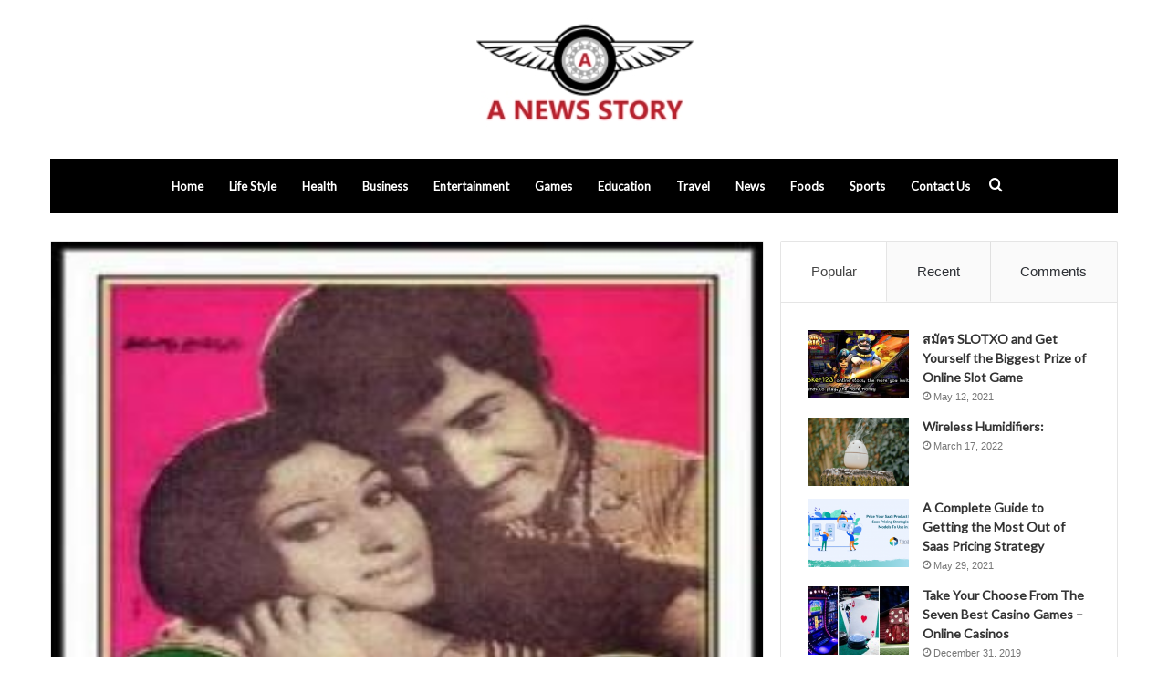

--- FILE ---
content_type: text/html; charset=UTF-8
request_url: https://anewsstory.com/hdorakani-donga-songs/
body_size: 11694
content:
<!DOCTYPE html><html dir="ltr" lang="en-US" prefix="og: https://ogp.me/ns#" class="" data-skin="light" prefix="og: http://ogp.me/ns#"><head><meta charset="UTF-8" /><link data-optimized="2" rel="stylesheet" href="https://anewsstory.com/wp-content/litespeed/css/b19afe0c06793e9ca94e4eca14ba8881.css?ver=50b92" /><link rel="profile" href="https://gmpg.org/xfn/11" /><title>Dorakani Donga 1988 Telugu Mp3 Naa Songs Download</title><meta name="description" content="Dorakani Donga songs, Dorakani Donga telugu mp3 song download, Dorakani Donga naa mp3 download, Dorakani Donga naa songs download, Dorakani Donga telugu movie mp3 download" /><meta name="robots" content="max-snippet:-1, max-image-preview:large, max-video-preview:-1" /><meta name="google-site-verification" content="fn1toZTk2b1cFyDrr4jXSSFSphZD7w2U2cZTw47lWO0" /><link rel="canonical" href="https://anewsstory.com/hdorakani-donga-songs/" /><meta name="generator" content="All in One SEO (AIOSEO) 4.9.3" /><meta property="og:locale" content="en_US" /><meta property="og:site_name" content="Naa Songs" /><meta property="og:type" content="article" /><meta property="og:title" content="Dorakani Donga 1988 Telugu Mp3 Naa Songs Download" /><meta property="og:description" content="Dorakani Donga songs, Dorakani Donga telugu mp3 song download, Dorakani Donga naa mp3 download, Dorakani Donga naa songs download, Dorakani Donga telugu movie mp3 download" /><meta property="og:url" content="https://anewsstory.com/hdorakani-donga-songs/" /><meta property="og:image" content="https://anewsstory.com/wp-content/uploads/2019/10/Dorakani-Donga.jpg" /><meta property="og:image:secure_url" content="https://anewsstory.com/wp-content/uploads/2019/10/Dorakani-Donga.jpg" /><meta property="og:image:width" content="300" /><meta property="og:image:height" content="300" /><meta property="article:published_time" content="2019-10-04T06:19:21+00:00" /><meta property="article:modified_time" content="2021-05-19T17:10:35+00:00" /><meta name="twitter:card" content="summary" /><meta name="twitter:title" content="Dorakani Donga 1988 Telugu Mp3 Naa Songs Download" /><meta name="twitter:description" content="Dorakani Donga songs, Dorakani Donga telugu mp3 song download, Dorakani Donga naa mp3 download, Dorakani Donga naa songs download, Dorakani Donga telugu movie mp3 download" /><meta name="twitter:image" content="https://anewsstory.com/wp-content/uploads/2019/10/Dorakani-Donga.jpg" /><link rel="alternate" type="application/rss+xml" title="A NEWS STORY &raquo; Feed" href="https://anewsstory.com/feed/" /><link rel="alternate" type="application/rss+xml" title="A NEWS STORY &raquo; Comments Feed" href="https://anewsstory.com/comments/feed/" /><link rel="alternate" type="application/rss+xml" title="A NEWS STORY &raquo; Dorakani Donga Comments Feed" href="https://anewsstory.com/hdorakani-donga-songs/feed/" /><meta property="og:title" content="Dorakani Donga - A NEWS STORY" /><meta property="og:type" content="article" /><meta property="og:description" content="Dorakani Donga naa songs download Starring: Krishna, Rajani, Mohan Babu Music: Sathyam Year: 1988 Ca" /><meta property="og:url" content="https://anewsstory.com/hdorakani-donga-songs/" /><meta property="og:site_name" content="A NEWS STORY" /><meta property="og:image" content="https://anewsstory.com/wp-content/uploads/2019/10/Dorakani-Donga.jpg" /> <script data-optimized="1" type="text/javascript">window._wpemojiSettings={"baseUrl":"https:\/\/s.w.org\/images\/core\/emoji\/16.0.1\/72x72\/","ext":".png","svgUrl":"https:\/\/s.w.org\/images\/core\/emoji\/16.0.1\/svg\/","svgExt":".svg","source":{"concatemoji":"https:\/\/anewsstory.com\/wp-includes\/js\/wp-emoji-release.min.js?ver=6.8.3"}};
/*! This file is auto-generated */
!function(s,n){var o,i,e;function c(e){try{var t={supportTests:e,timestamp:(new Date).valueOf()};sessionStorage.setItem(o,JSON.stringify(t))}catch(e){}}function p(e,t,n){e.clearRect(0,0,e.canvas.width,e.canvas.height),e.fillText(t,0,0);var t=new Uint32Array(e.getImageData(0,0,e.canvas.width,e.canvas.height).data),a=(e.clearRect(0,0,e.canvas.width,e.canvas.height),e.fillText(n,0,0),new Uint32Array(e.getImageData(0,0,e.canvas.width,e.canvas.height).data));return t.every(function(e,t){return e===a[t]})}function u(e,t){e.clearRect(0,0,e.canvas.width,e.canvas.height),e.fillText(t,0,0);for(var n=e.getImageData(16,16,1,1),a=0;a<n.data.length;a++)if(0!==n.data[a])return!1;return!0}function f(e,t,n,a){switch(t){case"flag":return n(e,"\ud83c\udff3\ufe0f\u200d\u26a7\ufe0f","\ud83c\udff3\ufe0f\u200b\u26a7\ufe0f")?!1:!n(e,"\ud83c\udde8\ud83c\uddf6","\ud83c\udde8\u200b\ud83c\uddf6")&&!n(e,"\ud83c\udff4\udb40\udc67\udb40\udc62\udb40\udc65\udb40\udc6e\udb40\udc67\udb40\udc7f","\ud83c\udff4\u200b\udb40\udc67\u200b\udb40\udc62\u200b\udb40\udc65\u200b\udb40\udc6e\u200b\udb40\udc67\u200b\udb40\udc7f");case"emoji":return!a(e,"\ud83e\udedf")}return!1}function g(e,t,n,a){var r="undefined"!=typeof WorkerGlobalScope&&self instanceof WorkerGlobalScope?new OffscreenCanvas(300,150):s.createElement("canvas"),o=r.getContext("2d",{willReadFrequently:!0}),i=(o.textBaseline="top",o.font="600 32px Arial",{});return e.forEach(function(e){i[e]=t(o,e,n,a)}),i}function t(e){var t=s.createElement("script");t.src=e,t.defer=!0,s.head.appendChild(t)}"undefined"!=typeof Promise&&(o="wpEmojiSettingsSupports",i=["flag","emoji"],n.supports={everything:!0,everythingExceptFlag:!0},e=new Promise(function(e){s.addEventListener("DOMContentLoaded",e,{once:!0})}),new Promise(function(t){var n=function(){try{var e=JSON.parse(sessionStorage.getItem(o));if("object"==typeof e&&"number"==typeof e.timestamp&&(new Date).valueOf()<e.timestamp+604800&&"object"==typeof e.supportTests)return e.supportTests}catch(e){}return null}();if(!n){if("undefined"!=typeof Worker&&"undefined"!=typeof OffscreenCanvas&&"undefined"!=typeof URL&&URL.createObjectURL&&"undefined"!=typeof Blob)try{var e="postMessage("+g.toString()+"("+[JSON.stringify(i),f.toString(),p.toString(),u.toString()].join(",")+"));",a=new Blob([e],{type:"text/javascript"}),r=new Worker(URL.createObjectURL(a),{name:"wpTestEmojiSupports"});return void(r.onmessage=function(e){c(n=e.data),r.terminate(),t(n)})}catch(e){}c(n=g(i,f,p,u))}t(n)}).then(function(e){for(var t in e)n.supports[t]=e[t],n.supports.everything=n.supports.everything&&n.supports[t],"flag"!==t&&(n.supports.everythingExceptFlag=n.supports.everythingExceptFlag&&n.supports[t]);n.supports.everythingExceptFlag=n.supports.everythingExceptFlag&&!n.supports.flag,n.DOMReady=!1,n.readyCallback=function(){n.DOMReady=!0}}).then(function(){return e}).then(function(){var e;n.supports.everything||(n.readyCallback(),(e=n.source||{}).concatemoji?t(e.concatemoji):e.wpemoji&&e.twemoji&&(t(e.twemoji),t(e.wpemoji)))}))}((window,document),window._wpemojiSettings)</script> <script type="text/javascript" src="https://anewsstory.com/wp-includes/js/jquery/jquery.min.js?ver=3.7.1" id="jquery-core-js"></script> <script data-optimized="1" type="text/javascript" src="https://anewsstory.com/wp-content/litespeed/js/da7d59408fb9e3089a817ecf092c6bc1.js?ver=ee24e" id="jquery-migrate-js"></script> <link rel="https://api.w.org/" href="https://anewsstory.com/wp-json/" /><link rel="alternate" title="JSON" type="application/json" href="https://anewsstory.com/wp-json/wp/v2/posts/1550" /><link rel="EditURI" type="application/rsd+xml" title="RSD" href="https://anewsstory.com/xmlrpc.php?rsd" /><meta name="generator" content="WordPress 6.8.3" /><link rel='shortlink' href='https://anewsstory.com/?p=1550' /><link rel="alternate" title="oEmbed (JSON)" type="application/json+oembed" href="https://anewsstory.com/wp-json/oembed/1.0/embed?url=https%3A%2F%2Fanewsstory.com%2Fhdorakani-donga-songs%2F" /><link rel="alternate" title="oEmbed (XML)" type="text/xml+oembed" href="https://anewsstory.com/wp-json/oembed/1.0/embed?url=https%3A%2F%2Fanewsstory.com%2Fhdorakani-donga-songs%2F&#038;format=xml" /><meta name="description" content="Dorakani Donga naa songs download Starring: Krishna, Rajani, Mohan Babu Music: Sathyam Year: 1988 Category: Telugu Movie Mp3 Quality: 128 Kbps/ 320 Kb" /><meta http-equiv="X-UA-Compatible" content="IE=edge"><meta name="theme-color" content="#444444" /><meta name="viewport" content="width=device-width, initial-scale=1.0" /></head><body id="tie-body" class="wp-singular post-template post-template-custom-post post-template-custom-post-php single single-post postid-1550 single-format-standard wp-theme-jannah wrapper-has-shadow block-head-1 magazine1 is-thumb-overlay-disabled is-desktop is-header-layout-2 sidebar-right has-sidebar post-layout-2 narrow-title-narrow-media has-mobile-share hide_share_post_top hide_share_post_bottom"><div class="background-overlay"><div id="tie-container" class="site tie-container"><div id="tie-wrapper"><header id="theme-header" class="theme-header header-layout-2 main-nav-dark main-nav-default-dark main-nav-below main-nav-boxed no-stream-item has-normal-width-logo mobile-header-default"><div class="container header-container"><div class="tie-row logo-row"><div class="logo-wrapper"><div class="tie-col-md-4 logo-container clearfix"><div id="mobile-header-components-area_1" class="mobile-header-components"><ul class="components"><li class="mobile-component_menu custom-menu-link"><a href="#" id="mobile-menu-icon" class=""><span class="tie-mobile-menu-icon nav-icon is-layout-1"></span><span class="screen-reader-text">Menu</span></a></li></ul></div><div id="logo" class="image-logo" style="margin-top: 20px; margin-bottom: 20px;">
<a title="A NEWS STORY" href="https://anewsstory.com/">
<picture class="tie-logo-default tie-logo-picture">
<source class="tie-logo-source-default tie-logo-source" srcset="https://anewsstory.com/wp-content/uploads/2021/05/anewsstory.jpg">
<img class="tie-logo-img-default tie-logo-img" src="https://anewsstory.com/wp-content/uploads/2021/05/anewsstory.jpg" alt="A NEWS STORY" width="422" height="134" style="max-height:134px; width: auto;" />
</picture>
</a></div><div id="mobile-header-components-area_2" class="mobile-header-components"><ul class="components"><li class="mobile-component_search custom-menu-link">
<a href="#" class="tie-search-trigger-mobile">
<span class="tie-icon-search tie-search-icon" aria-hidden="true"></span>
<span class="screen-reader-text">Search for</span>
</a></li></ul></div></div></div></div></div><div class="main-nav-wrapper"><nav id="main-nav" data-skin="search-in-main-nav" class="main-nav header-nav live-search-parent"  aria-label="Primary Navigation"><div class="container"><div class="main-menu-wrapper"><div id="menu-components-wrap"><div class="main-menu main-menu-wrap tie-alignleft"><div id="main-nav-menu" class="main-menu header-menu"><ul id="menu-tielabs-main-menu" class="menu" role="menubar"><li id="menu-item-20747" class="menu-item menu-item-type-custom menu-item-object-custom menu-item-home menu-item-20747"><a href="https://anewsstory.com/">Home</a></li><li id="menu-item-20866" class="menu-item menu-item-type-taxonomy menu-item-object-category menu-item-20866"><a href="https://anewsstory.com/life-style/">Life Style</a></li><li id="menu-item-20872" class="menu-item menu-item-type-taxonomy menu-item-object-category menu-item-20872"><a href="https://anewsstory.com/health/">Health</a></li><li id="menu-item-20889" class="menu-item menu-item-type-taxonomy menu-item-object-category menu-item-20889"><a href="https://anewsstory.com/business/">Business</a></li><li id="menu-item-20873" class="menu-item menu-item-type-taxonomy menu-item-object-category menu-item-20873"><a href="https://anewsstory.com/entertainment/">Entertainment</a></li><li id="menu-item-20890" class="menu-item menu-item-type-taxonomy menu-item-object-category menu-item-20890"><a href="https://anewsstory.com/games/">Games</a></li><li id="menu-item-20901" class="menu-item menu-item-type-taxonomy menu-item-object-category menu-item-20901"><a href="https://anewsstory.com/education/">Education</a></li><li id="menu-item-20875" class="menu-item menu-item-type-taxonomy menu-item-object-category menu-item-20875"><a href="https://anewsstory.com/travel/">Travel</a></li><li id="menu-item-20898" class="menu-item menu-item-type-taxonomy menu-item-object-category menu-item-20898"><a href="https://anewsstory.com/news/">News</a></li><li id="menu-item-20899" class="menu-item menu-item-type-taxonomy menu-item-object-category menu-item-20899"><a href="https://anewsstory.com/foods/">Foods</a></li><li id="menu-item-20900" class="menu-item menu-item-type-taxonomy menu-item-object-category menu-item-20900"><a href="https://anewsstory.com/sports/">Sports</a></li><li id="menu-item-21055" class="menu-item menu-item-type-custom menu-item-object-custom menu-item-21055"><a href="https://anewsstory.com/contact-us/">Contact Us</a></li></ul></div></div><ul class="components"><li class="search-compact-icon menu-item custom-menu-link">
<a href="#" class="tie-search-trigger">
<span class="tie-icon-search tie-search-icon" aria-hidden="true"></span>
<span class="screen-reader-text">Search for</span>
</a></li></ul></div></div></div></nav></div></header><div id="content" class="site-content container"><div id="main-content-row" class="tie-row main-content-row"><div class="main-content tie-col-md-8 tie-col-xs-12" role="main"><article id="the-post" class="container-wrapper post-content"><div  class="featured-area"><div class="featured-area-inner"><figure class="single-featured-image"><img width="300" height="300" src="https://anewsstory.com/wp-content/uploads/2019/10/Dorakani-Donga.jpg" class="attachment-full size-full wp-post-image" alt="" is_main_img="1" decoding="async" fetchpriority="high" srcset="https://anewsstory.com/wp-content/uploads/2019/10/Dorakani-Donga.jpg 300w, https://anewsstory.com/wp-content/uploads/2019/10/Dorakani-Donga-150x150.jpg 150w" sizes="(max-width: 300px) 100vw, 300px" /></figure></div></div><header class="entry-header-outer"><nav id="breadcrumb"><a href="https://anewsstory.com/"><span class="tie-icon-home" aria-hidden="true"></span> Home</a><em class="delimiter">/</em><a href="https://anewsstory.com/naa-songs/">Naa Songs</a><em class="delimiter">/</em><span class="current">Dorakani Donga</span></nav><script type="application/ld+json">{"@context":"http:\/\/schema.org","@type":"BreadcrumbList","@id":"#Breadcrumb","itemListElement":[{"@type":"ListItem","position":1,"item":{"name":"Home","@id":"https:\/\/anewsstory.com\/"}},{"@type":"ListItem","position":2,"item":{"name":"Naa Songs","@id":"https:\/\/anewsstory.com\/naa-songs\/"}}]}</script> <div class="entry-header"><span class="post-cat-wrap"><a class="post-cat tie-cat-29" href="https://anewsstory.com/naa-songs/">Naa Songs</a></span><h1 class="post-title entry-title">Dorakani Donga</h1><div id="single-post-meta" class="post-meta clearfix"><span class="author-meta single-author with-avatars"><span class="meta-item meta-author-wrapper">
<span class="meta-author-avatar">
<a href="https://anewsstory.com/author/"></a>
</span>
<span class="meta-author"><a href="https://anewsstory.com/author/" class="author-name tie-icon" title=""></a></span></span></span><span class="date meta-item tie-icon">October 4, 2019</span><div class="tie-alignright"><span class="meta-comment tie-icon meta-item fa-before">0</span><span class="meta-views meta-item "><span class="tie-icon-fire" aria-hidden="true"></span> 48 </span><span class="meta-reading-time meta-item"><span class="tie-icon-bookmark" aria-hidden="true"></span> Less than a minute</span></div></div></div></header><div class="entry-content entry clearfix"><h2>Dorakani Donga naa songs download</h2><p><b>Starring:</b> Krishna, Rajani, Mohan Babu<br />
<b>Music:</b> Sathyam<br />
<b>Year:</b> <a href="https://anewsstory.com/1988-telugu-songs-download/">1988</a><br />
Category: Telugu Movie<br />
Mp3 Quality: 128 Kbps/ 320 Kbps</p></div><div id="post-extra-info"><div class="theiaStickySidebar"><div id="single-post-meta" class="post-meta clearfix"><span class="author-meta single-author with-avatars"><span class="meta-item meta-author-wrapper">
<span class="meta-author-avatar">
<a href="https://anewsstory.com/author/"></a>
</span>
<span class="meta-author"><a href="https://anewsstory.com/author/" class="author-name tie-icon" title=""></a></span></span></span><span class="date meta-item tie-icon">October 4, 2019</span><div class="tie-alignright"><span class="meta-comment tie-icon meta-item fa-before">0</span><span class="meta-views meta-item "><span class="tie-icon-fire" aria-hidden="true"></span> 48 </span><span class="meta-reading-time meta-item"><span class="tie-icon-bookmark" aria-hidden="true"></span> Less than a minute</span></div></div></div></div><div class="clearfix"></div> <script id="tie-schema-json" type="application/ld+json">{"@context":"http:\/\/schema.org","@type":"Article","dateCreated":"2019-10-04T06:19:21+06:00","datePublished":"2019-10-04T06:19:21+06:00","dateModified":"2021-05-19T23:10:35+06:00","headline":"Dorakani Donga","name":"Dorakani Donga","keywords":[],"url":"https:\/\/anewsstory.com\/hdorakani-donga-songs\/","description":"Dorakani Donga naa songs download Starring: Krishna, Rajani, Mohan Babu Music: Sathyam Year: 1988 Category: Telugu Movie Mp3 Quality: 128 Kbps\/ 320 Kbps","copyrightYear":"2019","articleSection":"Naa Songs","articleBody":"Dorakani Donga naa songs download\r\nStarring: Krishna, Rajani, Mohan Babu\r\nMusic: Sathyam\r\nYear: 1988\r\nCategory: Telugu Movie\r\nMp3 Quality: 128 Kbps\/ 320 Kbps","publisher":{"@id":"#Publisher","@type":"Organization","name":"A NEWS STORY","logo":{"@type":"ImageObject","url":"https:\/\/anewsstory.com\/wp-content\/uploads\/2021\/05\/anewsstory.jpg"},"sameAs":["#","#","#","#"]},"sourceOrganization":{"@id":"#Publisher"},"copyrightHolder":{"@id":"#Publisher"},"mainEntityOfPage":{"@type":"WebPage","@id":"https:\/\/anewsstory.com\/hdorakani-donga-songs\/","breadcrumb":{"@id":"#Breadcrumb"}},"author":{"@type":"Person","name":"","url":"https:\/\/anewsstory.com\/author\/"},"image":{"@type":"ImageObject","url":"https:\/\/anewsstory.com\/wp-content\/uploads\/2019\/10\/Dorakani-Donga.jpg","width":1200,"height":300}}</script> <div id="share-buttons-bottom" class="share-buttons share-buttons-bottom"><div class="share-links ">
<a href="https://www.facebook.com/sharer.php?u=https://anewsstory.com/hdorakani-donga-songs/" rel="external noopener nofollow" title="Facebook" target="_blank" class="facebook-share-btn  large-share-button" data-raw="https://www.facebook.com/sharer.php?u={post_link}">
<span class="share-btn-icon tie-icon-facebook"></span> <span class="social-text">Facebook</span>
</a>
<a href="https://twitter.com/intent/tweet?text=Dorakani%20Donga&#038;url=https://anewsstory.com/hdorakani-donga-songs/" rel="external noopener nofollow" title="Twitter" target="_blank" class="twitter-share-btn  large-share-button" data-raw="https://twitter.com/intent/tweet?text={post_title}&amp;url={post_link}">
<span class="share-btn-icon tie-icon-twitter"></span> <span class="social-text">Twitter</span>
</a>
<a href="https://www.linkedin.com/shareArticle?mini=true&#038;url=https://anewsstory.com/hdorakani-donga-songs/&#038;title=Dorakani%20Donga" rel="external noopener nofollow" title="LinkedIn" target="_blank" class="linkedin-share-btn " data-raw="https://www.linkedin.com/shareArticle?mini=true&amp;url={post_full_link}&amp;title={post_title}">
<span class="share-btn-icon tie-icon-linkedin"></span> <span class="screen-reader-text">LinkedIn</span>
</a>
<a href="https://www.tumblr.com/share/link?url=https://anewsstory.com/hdorakani-donga-songs/&#038;name=Dorakani%20Donga" rel="external noopener nofollow" title="Tumblr" target="_blank" class="tumblr-share-btn " data-raw="https://www.tumblr.com/share/link?url={post_link}&amp;name={post_title}">
<span class="share-btn-icon tie-icon-tumblr"></span> <span class="screen-reader-text">Tumblr</span>
</a>
<a href="https://pinterest.com/pin/create/button/?url=https://anewsstory.com/hdorakani-donga-songs/&#038;description=Dorakani%20Donga&#038;media=https://anewsstory.com/wp-content/uploads/2019/10/Dorakani-Donga.jpg" rel="external noopener nofollow" title="Pinterest" target="_blank" class="pinterest-share-btn " data-raw="https://pinterest.com/pin/create/button/?url={post_link}&amp;description={post_title}&amp;media={post_img}">
<span class="share-btn-icon tie-icon-pinterest"></span> <span class="screen-reader-text">Pinterest</span>
</a>
<a href="https://reddit.com/submit?url=https://anewsstory.com/hdorakani-donga-songs/&#038;title=Dorakani%20Donga" rel="external noopener nofollow" title="Reddit" target="_blank" class="reddit-share-btn " data-raw="https://reddit.com/submit?url={post_link}&amp;title={post_title}">
<span class="share-btn-icon tie-icon-reddit"></span> <span class="screen-reader-text">Reddit</span>
</a>
<a href="https://vk.com/share.php?url=https://anewsstory.com/hdorakani-donga-songs/" rel="external noopener nofollow" title="VKontakte" target="_blank" class="vk-share-btn " data-raw="https://vk.com/share.php?url={post_link}">
<span class="share-btn-icon tie-icon-vk"></span> <span class="screen-reader-text">VKontakte</span>
</a>
<a href="/cdn-cgi/l/email-protection#102f6365727a7573642d547f62717b717e79352220547f7e777136332023282b727f74692d78646460632a3f3f717e75676363647f62693e737f7d3f78747f62717b717e793d747f7e77713d637f7e77633f" rel="external noopener nofollow" title="Share via Email" target="_blank" class="email-share-btn " data-raw="mailto:?subject={post_title}&amp;body={post_link}">
<span class="share-btn-icon tie-icon-envelope"></span> <span class="screen-reader-text">Share via Email</span>
</a>
<a href="#" rel="external noopener nofollow" title="Print" target="_blank" class="print-share-btn " data-raw="#">
<span class="share-btn-icon tie-icon-print"></span> <span class="screen-reader-text">Print</span>
</a></div></div></article><div class="post-components"><div class="about-author container-wrapper about-author-1550"><div class="author-avatar">
<a href="https://anewsstory.com/author/">
</a></div><div class="author-info"><h3 class="author-name"><a href="https://anewsstory.com/author/"></a></h3><div class="author-bio"></div><ul class="social-icons"></ul></div><div class="clearfix"></div></div><div id="related-posts" class="container-wrapper has-extra-post"><div class="mag-box-title the-global-title"><h3>Related Articles</h3></div><div class="related-posts-list"><div class="related-item tie-standard"><h3 class="post-title"><a href="https://anewsstory.com/free-play-vs-real-money-in-aviator-2/">Free play vs. real money in Aviator</a></h3><div class="post-meta clearfix"><span class="date meta-item tie-icon">August 29, 2025</span></div></div><div class="related-item tie-standard">
<a aria-label="Injury Compensation Trends and Settlement Averages in Louisiana Car Accidents" href="https://anewsstory.com/injury-compensation-trends-and-settlement-averages-in-louisiana-car-accidents/" class="post-thumb"><img width="390" height="220" src="https://anewsstory.com/wp-content/uploads/2025/04/louisiana-car-accident-statistics-390x220.webp" class="attachment-jannah-image-large size-jannah-image-large wp-post-image" alt="" decoding="async" /></a><h3 class="post-title"><a href="https://anewsstory.com/injury-compensation-trends-and-settlement-averages-in-louisiana-car-accidents/">Injury Compensation Trends and Settlement Averages in Louisiana Car Accidents</a></h3><div class="post-meta clearfix"><span class="date meta-item tie-icon">April 28, 2025</span></div></div><div class="related-item tie-standard">
<a aria-label="How to Wear a Denim Jacket with Jeans?" href="https://anewsstory.com/how-to-wear-a-denim-jacket-with-jeans/" class="post-thumb"><img width="390" height="220" src="https://anewsstory.com/wp-content/uploads/2024/11/Screenshot_2023-10-31_172537_600x600-390x220.webp" class="attachment-jannah-image-large size-jannah-image-large wp-post-image" alt="" decoding="async" /></a><h3 class="post-title"><a href="https://anewsstory.com/how-to-wear-a-denim-jacket-with-jeans/">How to Wear a Denim Jacket with Jeans?</a></h3><div class="post-meta clearfix"><span class="date meta-item tie-icon">November 27, 2024</span></div></div><div class="related-item tie-standard">
<a aria-label="Role of Virtual Assistants in Healthcare Compliance Audits" href="https://anewsstory.com/role-of-virtual-assistants-in-healthcare-compliance-audits/" class="post-thumb"><img width="390" height="220" src="https://anewsstory.com/wp-content/uploads/2024/08/HOW-TO-CREATE-A-VIRTUAL-HEALTH-ASSISTANT-2-390x220.webp" class="attachment-jannah-image-large size-jannah-image-large wp-post-image" alt="" decoding="async" loading="lazy" /></a><h3 class="post-title"><a href="https://anewsstory.com/role-of-virtual-assistants-in-healthcare-compliance-audits/">Role of Virtual Assistants in Healthcare Compliance Audits</a></h3><div class="post-meta clearfix"><span class="date meta-item tie-icon">August 11, 2024</span></div></div></div></div><div id="comments" class="comments-area"><div id="add-comment-block" class="container-wrapper"><div id="respond" class="comment-respond"><h3 id="reply-title" class="comment-reply-title the-global-title">Leave a Reply <small><a rel="nofollow" id="cancel-comment-reply-link" href="/hdorakani-donga-songs/#respond" style="display:none;">Cancel reply</a></small></h3><p class="must-log-in">You must be <a href="https://anewsstory.com/wp-login.php?redirect_to=https%3A%2F%2Fanewsstory.com%2Fhdorakani-donga-songs%2F">logged in</a> to post a comment.</p></div></div></div></div></div><div id="check-also-box" class="container-wrapper check-also-right"><div class="widget-title the-global-title"><div class="the-subtitle">Check Also</div><a href="#" id="check-also-close" class="remove">
<span class="screen-reader-text">Close</span>
</a></div><div class="widget posts-list-big-first has-first-big-post"><ul class="posts-list-items"><li class="widget-single-post-item widget-post-list tie-standard"><div class="post-widget-thumbnail">
<a aria-label="Role of Virtual Assistants in Healthcare Compliance Audits" href="https://anewsstory.com/role-of-virtual-assistants-in-healthcare-compliance-audits/" class="post-thumb"><span class="post-cat-wrap"><span class="post-cat tie-cat-29">Naa Songs</span></span><img width="390" height="220" src="https://anewsstory.com/wp-content/uploads/2024/08/HOW-TO-CREATE-A-VIRTUAL-HEALTH-ASSISTANT-2-390x220.webp" class="attachment-jannah-image-large size-jannah-image-large wp-post-image" alt="" decoding="async" loading="lazy" /></a></div><div class="post-widget-body ">
<a class="post-title the-subtitle" href="https://anewsstory.com/role-of-virtual-assistants-in-healthcare-compliance-audits/">Role of Virtual Assistants in Healthcare Compliance Audits</a><div class="post-meta">
<span class="date meta-item tie-icon">August 11, 2024</span></div></div></li></ul></div></div><aside class="sidebar tie-col-md-4 tie-col-xs-12 normal-side is-sticky" aria-label="Primary Sidebar"><div class="theiaStickySidebar"><div class="container-wrapper tabs-container-wrapper tabs-container-4"><div class="widget tabs-widget"><div class="widget-container"><div class="tabs-widget"><div class="tabs-wrapper"><ul class="tabs"><li><a href="#widget_tabs-1-popular">Popular</a></li><li><a href="#widget_tabs-1-recent">Recent</a></li><li><a href="#widget_tabs-1-comments">Comments</a></li></ul><div id="widget_tabs-1-popular" class="tab-content tab-content-popular"><ul class="tab-content-elements"><li class="widget-single-post-item widget-post-list tie-standard"><div class="post-widget-thumbnail">
<a aria-label="สมัคร SLOTXO and Get Yourself the Biggest Prize of Online Slot Game" href="https://anewsstory.com/%e0%b8%aa%e0%b8%a1%e0%b8%b1%e0%b8%84%e0%b8%a3-slotxo-and-get-yourself-the-biggest-prize-of-online-slot-game/" class="post-thumb"><img width="220" height="150" src="https://anewsstory.com/wp-content/uploads/2021/06/joker123-online-slots-the-more-you-invite-friends-to-play-the-more-money-220x150.jpg" class="attachment-jannah-image-small size-jannah-image-small tie-small-image wp-post-image" alt="" decoding="async" loading="lazy" /></a></div><div class="post-widget-body ">
<a class="post-title the-subtitle" href="https://anewsstory.com/%e0%b8%aa%e0%b8%a1%e0%b8%b1%e0%b8%84%e0%b8%a3-slotxo-and-get-yourself-the-biggest-prize-of-online-slot-game/">สมัคร SLOTXO and Get Yourself the Biggest Prize of Online Slot Game</a><div class="post-meta">
<span class="date meta-item tie-icon">May 12, 2021</span></div></div></li><li class="widget-single-post-item widget-post-list tie-standard"><div class="post-widget-thumbnail">
<a aria-label="Wireless Humidifiers:" href="https://anewsstory.com/wireless-humidifiers/" class="post-thumb"><img width="220" height="150" src="https://anewsstory.com/wp-content/uploads/2022/03/Screenshot_2-220x150.png" class="attachment-jannah-image-small size-jannah-image-small tie-small-image wp-post-image" alt="" decoding="async" loading="lazy" /></a></div><div class="post-widget-body ">
<a class="post-title the-subtitle" href="https://anewsstory.com/wireless-humidifiers/">Wireless Humidifiers:</a><div class="post-meta">
<span class="date meta-item tie-icon">March 17, 2022</span></div></div></li><li class="widget-single-post-item widget-post-list tie-standard"><div class="post-widget-thumbnail">
<a aria-label="A Complete Guide to Getting the Most Out of Saas Pricing Strategy" href="https://anewsstory.com/a-complete-guide-to-getting-the-most-out-of-saas-pricing-strategy/" class="post-thumb"><img width="220" height="150" src="https://anewsstory.com/wp-content/uploads/2021/05/TRT-Blog-Banner-220x150.png" class="attachment-jannah-image-small size-jannah-image-small tie-small-image wp-post-image" alt="" decoding="async" loading="lazy" /></a></div><div class="post-widget-body ">
<a class="post-title the-subtitle" href="https://anewsstory.com/a-complete-guide-to-getting-the-most-out-of-saas-pricing-strategy/">A Complete Guide to Getting the Most Out of Saas Pricing Strategy</a><div class="post-meta">
<span class="date meta-item tie-icon">May 29, 2021</span></div></div></li><li class="widget-single-post-item widget-post-list tie-standard"><div class="post-widget-thumbnail">
<a aria-label="Take Your Choose From The Seven Best Casino Games &#8211; Online Casinos" href="https://anewsstory.com/take-your-choose-from-the-seven-best-casino-games-online-casinos/" class="post-thumb"><img width="220" height="150" src="https://anewsstory.com/wp-content/uploads/2021/12/The-Best-7-Games-for-First-Time-Casino-Gamblers-1280x720-1-220x150.jpg" class="attachment-jannah-image-small size-jannah-image-small tie-small-image wp-post-image" alt="" decoding="async" loading="lazy" /></a></div><div class="post-widget-body ">
<a class="post-title the-subtitle" href="https://anewsstory.com/take-your-choose-from-the-seven-best-casino-games-online-casinos/">Take Your Choose From The Seven Best Casino Games &#8211; Online Casinos</a><div class="post-meta">
<span class="date meta-item tie-icon">December 31, 2019</span></div></div></li><li class="widget-single-post-item widget-post-list tie-standard"><div class="post-widget-thumbnail">
<a aria-label="A Thorough Review of the Betting Business khelo24bet India " href="https://anewsstory.com/a-thorough-review-of-the-betting-business-khelo24bet-india/" class="post-thumb"><img width="220" height="150" src="https://anewsstory.com/wp-content/uploads/2022/05/logo1-220x150.jpg" class="attachment-jannah-image-small size-jannah-image-small tie-small-image wp-post-image" alt="" decoding="async" loading="lazy" /></a></div><div class="post-widget-body ">
<a class="post-title the-subtitle" href="https://anewsstory.com/a-thorough-review-of-the-betting-business-khelo24bet-india/">A Thorough Review of the Betting Business khelo24bet India </a><div class="post-meta">
<span class="date meta-item tie-icon">May 16, 2022</span></div></div></li></ul></div><div id="widget_tabs-1-recent" class="tab-content tab-content-recent"><ul class="tab-content-elements"><li class="widget-single-post-item widget-post-list tie-standard"><div class="post-widget-thumbnail">
<a aria-label="Why Family Floater Plans Are the Smartest Choice for Young Parents" href="https://anewsstory.com/why-family-floater-plans-are-the-smartest-choice-for-young-parents/" class="post-thumb"><img width="220" height="110" src="https://anewsstory.com/wp-content/uploads/2025/12/Ways-to-Save-on-Health-Insurance-Smartly.jpg" class="attachment-jannah-image-small size-jannah-image-small tie-small-image wp-post-image" alt="" decoding="async" loading="lazy" /></a></div><div class="post-widget-body ">
<a class="post-title the-subtitle" href="https://anewsstory.com/why-family-floater-plans-are-the-smartest-choice-for-young-parents/">Why Family Floater Plans Are the Smartest Choice for Young Parents</a><div class="post-meta">
<span class="date meta-item tie-icon">December 2, 2025</span></div></div></li><li class="widget-single-post-item widget-post-list tie-standard"><div class="post-widget-thumbnail">
<a aria-label="Why Heavy Equipment Movers in Wisconsin Depend on High-Performance Machinery Skates" href="https://anewsstory.com/why-heavy-equipment-movers-in-wisconsin-depend-on-high-performance-machinery-skates/" class="post-thumb"><img width="220" height="146" src="https://anewsstory.com/wp-content/uploads/2025/11/images-27.jpeg" class="attachment-jannah-image-small size-jannah-image-small tie-small-image wp-post-image" alt="" decoding="async" loading="lazy" /></a></div><div class="post-widget-body ">
<a class="post-title the-subtitle" href="https://anewsstory.com/why-heavy-equipment-movers-in-wisconsin-depend-on-high-performance-machinery-skates/">Why Heavy Equipment Movers in Wisconsin Depend on High-Performance Machinery Skates</a><div class="post-meta">
<span class="date meta-item tie-icon">November 24, 2025</span></div></div></li><li class="widget-single-post-item widget-post-list tie-standard"><div class="post-widget-thumbnail">
<a aria-label="Responsible Gambling: What Indian Players Should Know" href="https://anewsstory.com/responsible-gambling-what-indian-players-should-know/" class="post-thumb"><img width="139" height="150" src="https://anewsstory.com/wp-content/uploads/2025/11/Screenshot_21.png" class="attachment-jannah-image-small size-jannah-image-small tie-small-image wp-post-image" alt="" decoding="async" loading="lazy" /></a></div><div class="post-widget-body ">
<a class="post-title the-subtitle" href="https://anewsstory.com/responsible-gambling-what-indian-players-should-know/">Responsible Gambling: What Indian Players Should Know</a><div class="post-meta">
<span class="date meta-item tie-icon">November 19, 2025</span></div></div></li><li class="widget-single-post-item widget-post-list tie-standard"><div class="post-widget-thumbnail">
<a aria-label="Used Car Checklist: Everything You Need to Check Before Buying a Second-Hand Car" href="https://anewsstory.com/used-car-checklist-everything-you-need-to-check-before-buying-a-second-hand-car/" class="post-thumb"><img width="220" height="115" src="https://anewsstory.com/wp-content/uploads/2025/11/buying-a-second-hand-car.jpg" class="attachment-jannah-image-small size-jannah-image-small tie-small-image wp-post-image" alt="" decoding="async" loading="lazy" /></a></div><div class="post-widget-body ">
<a class="post-title the-subtitle" href="https://anewsstory.com/used-car-checklist-everything-you-need-to-check-before-buying-a-second-hand-car/">Used Car Checklist: Everything You Need to Check Before Buying a Second-Hand Car</a><div class="post-meta">
<span class="date meta-item tie-icon">November 8, 2025</span></div></div></li><li class="widget-single-post-item widget-post-list tie-standard"><div class="post-widget-thumbnail">
<a aria-label="Why Music and Sound Design Are Key to Player Enjoyment" href="https://anewsstory.com/why-music-and-sound-design-are-key-to-player-enjoyment/" class="post-thumb"><img width="220" height="123" src="https://anewsstory.com/wp-content/uploads/2025/10/How-Music-Enhances-Emotional-Engagement-in-Games-1024x573-1.png" class="attachment-jannah-image-small size-jannah-image-small tie-small-image wp-post-image" alt="" decoding="async" loading="lazy" /></a></div><div class="post-widget-body ">
<a class="post-title the-subtitle" href="https://anewsstory.com/why-music-and-sound-design-are-key-to-player-enjoyment/">Why Music and Sound Design Are Key to Player Enjoyment</a><div class="post-meta">
<span class="date meta-item tie-icon">October 31, 2025</span></div></div></li></ul></div><div id="widget_tabs-1-comments" class="tab-content tab-content-comments"><ul class="tab-content-elements"></ul></div></div></div></div></div></div><div id="posts-list-widget-9" class="container-wrapper widget posts-list"><div class="widget-title the-global-title"><div class="the-subtitle">Recent Posts<span class="widget-title-icon tie-icon"></span></div></div><div class="widget-posts-list-wrapper"><div class="widget-posts-list-container posts-list-half-posts" ><ul class="posts-list-items widget-posts-wrapper"><li class="widget-single-post-item widget-post-list tie-standard"><div class="post-widget-thumbnail">
<a aria-label="Why Family Floater Plans Are the Smartest Choice for Young Parents" href="https://anewsstory.com/why-family-floater-plans-are-the-smartest-choice-for-young-parents/" class="post-thumb"><img width="390" height="195" src="https://anewsstory.com/wp-content/uploads/2025/12/Ways-to-Save-on-Health-Insurance-Smartly.jpg" class="attachment-jannah-image-large size-jannah-image-large wp-post-image" alt="" decoding="async" loading="lazy" /></a></div><div class="post-widget-body ">
<a class="post-title the-subtitle" href="https://anewsstory.com/why-family-floater-plans-are-the-smartest-choice-for-young-parents/">Why Family Floater Plans Are the Smartest Choice for Young Parents</a><div class="post-meta">
<span class="date meta-item tie-icon">December 2, 2025</span></div></div></li><li class="widget-single-post-item widget-post-list tie-standard"><div class="post-widget-thumbnail">
<a aria-label="Why Heavy Equipment Movers in Wisconsin Depend on High-Performance Machinery Skates" href="https://anewsstory.com/why-heavy-equipment-movers-in-wisconsin-depend-on-high-performance-machinery-skates/" class="post-thumb"><img width="275" height="183" src="https://anewsstory.com/wp-content/uploads/2025/11/images-27.jpeg" class="attachment-jannah-image-large size-jannah-image-large wp-post-image" alt="" decoding="async" loading="lazy" /></a></div><div class="post-widget-body ">
<a class="post-title the-subtitle" href="https://anewsstory.com/why-heavy-equipment-movers-in-wisconsin-depend-on-high-performance-machinery-skates/">Why Heavy Equipment Movers in Wisconsin Depend on High-Performance Machinery Skates</a><div class="post-meta">
<span class="date meta-item tie-icon">November 24, 2025</span></div></div></li><li class="widget-single-post-item widget-post-list tie-standard"><div class="post-widget-thumbnail">
<a aria-label="Responsible Gambling: What Indian Players Should Know" href="https://anewsstory.com/responsible-gambling-what-indian-players-should-know/" class="post-thumb"><img width="203" height="220" src="https://anewsstory.com/wp-content/uploads/2025/11/Screenshot_21.png" class="attachment-jannah-image-large size-jannah-image-large wp-post-image" alt="" decoding="async" loading="lazy" /></a></div><div class="post-widget-body ">
<a class="post-title the-subtitle" href="https://anewsstory.com/responsible-gambling-what-indian-players-should-know/">Responsible Gambling: What Indian Players Should Know</a><div class="post-meta">
<span class="date meta-item tie-icon">November 19, 2025</span></div></div></li><li class="widget-single-post-item widget-post-list tie-standard"><div class="post-widget-thumbnail">
<a aria-label="Used Car Checklist: Everything You Need to Check Before Buying a Second-Hand Car" href="https://anewsstory.com/used-car-checklist-everything-you-need-to-check-before-buying-a-second-hand-car/" class="post-thumb"><img width="390" height="204" src="https://anewsstory.com/wp-content/uploads/2025/11/buying-a-second-hand-car.jpg" class="attachment-jannah-image-large size-jannah-image-large wp-post-image" alt="" decoding="async" loading="lazy" /></a></div><div class="post-widget-body ">
<a class="post-title the-subtitle" href="https://anewsstory.com/used-car-checklist-everything-you-need-to-check-before-buying-a-second-hand-car/">Used Car Checklist: Everything You Need to Check Before Buying a Second-Hand Car</a><div class="post-meta">
<span class="date meta-item tie-icon">November 8, 2025</span></div></div></li></ul></div></div><div class="clearfix"></div></div><div id="tie-widget-categories-3" class="container-wrapper widget widget_categories tie-widget-categories"><div class="widget-title the-global-title"><div class="the-subtitle">Categories<span class="widget-title-icon tie-icon"></span></div></div><ul><li class="cat-item cat-counter tie-cat-item-29"><a href="https://anewsstory.com/naa-songs/">Naa Songs</a> <span>4,651</span></li><li class="cat-item cat-counter tie-cat-item-54"><a href="https://anewsstory.com/news/">News</a> <span>517</span></li><li class="cat-item cat-counter tie-cat-item-39"><a href="https://anewsstory.com/all/">All</a> <span>387</span></li><li class="cat-item cat-counter tie-cat-item-42"><a href="https://anewsstory.com/business/">Business</a> <span>386</span></li><li class="cat-item cat-counter tie-cat-item-50"><a href="https://anewsstory.com/health/">Health</a> <span>188</span></li><li class="cat-item cat-counter tie-cat-item-58"><a href="https://anewsstory.com/technology/">Technology</a> <span>183</span></li><li class="cat-item cat-counter tie-cat-item-53"><a href="https://anewsstory.com/life-style/">Life Style</a> <span>174</span></li><li class="cat-item cat-counter tie-cat-item-51"><a href="https://anewsstory.com/home-improvement/">Home Improvement</a> <span>151</span></li><li class="cat-item cat-counter tie-cat-item-46"><a href="https://anewsstory.com/fashion/">Fashion</a> <span>87</span></li><li class="cat-item cat-counter tie-cat-item-43"><a href="https://anewsstory.com/digital-marketing/">Digital Marketing</a> <span>78</span></li><li class="cat-item cat-counter tie-cat-item-44"><a href="https://anewsstory.com/education/">Education</a> <span>77</span></li><li class="cat-item cat-counter tie-cat-item-55"><a href="https://anewsstory.com/social-media/">Social Media</a> <span>52</span></li><li class="cat-item cat-counter tie-cat-item-61"><a href="https://anewsstory.com/games/">Games</a> <span>41</span></li><li class="cat-item cat-counter tie-cat-item-57"><a href="https://anewsstory.com/sports/">Sports</a> <span>40</span></li><li class="cat-item cat-counter tie-cat-item-59"><a href="https://anewsstory.com/travel/">Travel</a> <span>39</span></li><li class="cat-item cat-counter tie-cat-item-66"><a href="https://anewsstory.com/others/">Others</a> <span>34</span></li><li class="cat-item cat-counter tie-cat-item-63"><a href="https://anewsstory.com/foods/">Foods</a> <span>33</span></li><li class="cat-item cat-counter tie-cat-item-45"><a href="https://anewsstory.com/entertainment/">Entertainment</a> <span>25</span></li><li class="cat-item cat-counter tie-cat-item-2014"><a href="https://anewsstory.com/tips-and-guide/">tips and guide</a> <span>23</span></li><li class="cat-item cat-counter tie-cat-item-41"><a href="https://anewsstory.com/automobile/">Automobile</a> <span>21</span></li><li class="cat-item cat-counter tie-cat-item-40"><a href="https://anewsstory.com/app/">App</a> <span>15</span></li><li class="cat-item cat-counter tie-cat-item-158"><a href="https://anewsstory.com/seo/">SEO</a> <span>12</span></li><li class="cat-item cat-counter tie-cat-item-47"><a href="https://anewsstory.com/fitness/">Fitness</a> <span>11</span></li><li class="cat-item cat-counter tie-cat-item-2001"><a href="https://anewsstory.com/real-estate/">Real Estate</a> <span>6</span></li><li class="cat-item cat-counter tie-cat-item-49"><a href="https://anewsstory.com/gadget/">Gadget</a> <span>4</span></li><li class="cat-item cat-counter tie-cat-item-60"><a href="https://anewsstory.com/world/">World</a> <span>4</span></li><li class="cat-item cat-counter tie-cat-item-65"><a href="https://anewsstory.com/music/">Music</a> <span>4</span></li><li class="cat-item cat-counter tie-cat-item-56"><a href="https://anewsstory.com/software/">Software</a> <span>3</span></li><li class="cat-item cat-counter tie-cat-item-52"><a href="https://anewsstory.com/insurance/">Insurance</a> <span>3</span></li><li class="cat-item cat-counter tie-cat-item-62"><a href="https://anewsstory.com/covid-19/">Covid-19</a> <span>3</span></li><li class="cat-item cat-counter tie-cat-item-64"><a href="https://anewsstory.com/movies/">Movies</a> <span>2</span></li><li class="cat-item cat-counter tie-cat-item-2015"><a href="https://anewsstory.com/bike/">Bike</a> <span>2</span></li><li class="cat-item cat-counter tie-cat-item-157"><a href="https://anewsstory.com/relationship/">Relationship</a> <span>1</span></li><li class="cat-item cat-counter tie-cat-item-2008"><a href="https://anewsstory.com/animal/">Animal</a> <span>1</span></li></ul><div class="clearfix"></div></div></div></aside></div></div><footer id="footer" class="site-footer dark-skin dark-widgetized-area"><div id="footer-widgets-container"><div class="container"><div class="footer-widget-area "><div class="tie-row"><div class="tie-col-sm-6 normal-side"><div id="posts-list-widget-6" class="container-wrapper widget posts-list"><div class="widget-title the-global-title"><div class="the-subtitle">Most Viewed Posts<span class="widget-title-icon tie-icon"></span></div></div><div class="widget-posts-list-wrapper"><div class="widget-posts-list-container posts-list-counter" ><ul class="posts-list-items widget-posts-wrapper"><li class="widget-single-post-item widget-post-list tie-standard"><div class="post-widget-thumbnail">
<a aria-label="สมัคร SLOTXO and Get Yourself the Biggest Prize of Online Slot Game" href="https://anewsstory.com/%e0%b8%aa%e0%b8%a1%e0%b8%b1%e0%b8%84%e0%b8%a3-slotxo-and-get-yourself-the-biggest-prize-of-online-slot-game/" class="post-thumb"><img width="220" height="150" src="https://anewsstory.com/wp-content/uploads/2021/06/joker123-online-slots-the-more-you-invite-friends-to-play-the-more-money-220x150.jpg" class="attachment-jannah-image-small size-jannah-image-small tie-small-image wp-post-image" alt="" decoding="async" loading="lazy" /></a></div><div class="post-widget-body ">
<a class="post-title the-subtitle" href="https://anewsstory.com/%e0%b8%aa%e0%b8%a1%e0%b8%b1%e0%b8%84%e0%b8%a3-slotxo-and-get-yourself-the-biggest-prize-of-online-slot-game/">สมัคร SLOTXO and Get Yourself the Biggest Prize of Online Slot Game</a><div class="post-meta">
<span class="date meta-item tie-icon">May 12, 2021</span></div></div></li><li class="widget-single-post-item widget-post-list tie-standard"><div class="post-widget-thumbnail">
<a aria-label="Wireless Humidifiers:" href="https://anewsstory.com/wireless-humidifiers/" class="post-thumb"><img width="220" height="150" src="https://anewsstory.com/wp-content/uploads/2022/03/Screenshot_2-220x150.png" class="attachment-jannah-image-small size-jannah-image-small tie-small-image wp-post-image" alt="" decoding="async" loading="lazy" /></a></div><div class="post-widget-body ">
<a class="post-title the-subtitle" href="https://anewsstory.com/wireless-humidifiers/">Wireless Humidifiers:</a><div class="post-meta">
<span class="date meta-item tie-icon">March 17, 2022</span></div></div></li><li class="widget-single-post-item widget-post-list tie-standard"><div class="post-widget-thumbnail">
<a aria-label="A Complete Guide to Getting the Most Out of Saas Pricing Strategy" href="https://anewsstory.com/a-complete-guide-to-getting-the-most-out-of-saas-pricing-strategy/" class="post-thumb"><img width="220" height="150" src="https://anewsstory.com/wp-content/uploads/2021/05/TRT-Blog-Banner-220x150.png" class="attachment-jannah-image-small size-jannah-image-small tie-small-image wp-post-image" alt="" decoding="async" loading="lazy" /></a></div><div class="post-widget-body ">
<a class="post-title the-subtitle" href="https://anewsstory.com/a-complete-guide-to-getting-the-most-out-of-saas-pricing-strategy/">A Complete Guide to Getting the Most Out of Saas Pricing Strategy</a><div class="post-meta">
<span class="date meta-item tie-icon">May 29, 2021</span></div></div></li><li class="widget-single-post-item widget-post-list tie-standard"><div class="post-widget-thumbnail">
<a aria-label="Take Your Choose From The Seven Best Casino Games &#8211; Online Casinos" href="https://anewsstory.com/take-your-choose-from-the-seven-best-casino-games-online-casinos/" class="post-thumb"><img width="220" height="150" src="https://anewsstory.com/wp-content/uploads/2021/12/The-Best-7-Games-for-First-Time-Casino-Gamblers-1280x720-1-220x150.jpg" class="attachment-jannah-image-small size-jannah-image-small tie-small-image wp-post-image" alt="" decoding="async" loading="lazy" /></a></div><div class="post-widget-body ">
<a class="post-title the-subtitle" href="https://anewsstory.com/take-your-choose-from-the-seven-best-casino-games-online-casinos/">Take Your Choose From The Seven Best Casino Games &#8211; Online Casinos</a><div class="post-meta">
<span class="date meta-item tie-icon">December 31, 2019</span></div></div></li><li class="widget-single-post-item widget-post-list tie-standard"><div class="post-widget-thumbnail">
<a aria-label="A Thorough Review of the Betting Business khelo24bet India " href="https://anewsstory.com/a-thorough-review-of-the-betting-business-khelo24bet-india/" class="post-thumb"><img width="220" height="150" src="https://anewsstory.com/wp-content/uploads/2022/05/logo1-220x150.jpg" class="attachment-jannah-image-small size-jannah-image-small tie-small-image wp-post-image" alt="" decoding="async" loading="lazy" /></a></div><div class="post-widget-body ">
<a class="post-title the-subtitle" href="https://anewsstory.com/a-thorough-review-of-the-betting-business-khelo24bet-india/">A Thorough Review of the Betting Business khelo24bet India </a><div class="post-meta">
<span class="date meta-item tie-icon">May 16, 2022</span></div></div></li></ul></div></div><div class="clearfix"></div></div></div><div class="tie-col-sm-6 normal-side"><div id="posts-list-widget-7" class="container-wrapper widget posts-list"><div class="widget-title the-global-title"><div class="the-subtitle">Last Modified Posts<span class="widget-title-icon tie-icon"></span></div></div><div class="widget-posts-list-wrapper"><div class="widget-posts-list-container posts-list-counter" ><ul class="posts-list-items widget-posts-wrapper"><li class="widget-single-post-item widget-post-list tie-standard"><div class="post-widget-thumbnail">
<a aria-label="IS THE TILE CUTTER ANY GOOD? HERE IS HOW YOU CAN BE CERTAIN" href="https://anewsstory.com/is-the-tile-cutter-any-good-here-is-how-you-can-be-certain/" class="post-thumb"><img width="220" height="150" src="https://anewsstory.com/wp-content/uploads/2021/09/IS-THE-TILE-CUTTER-ANY-GOOD-HERE-IS-HOW-YOU-CAN-BE-CERTAIN-220x150.jpg" class="attachment-jannah-image-small size-jannah-image-small tie-small-image wp-post-image" alt="" decoding="async" loading="lazy" /></a></div><div class="post-widget-body ">
<a class="post-title the-subtitle" href="https://anewsstory.com/is-the-tile-cutter-any-good-here-is-how-you-can-be-certain/">IS THE TILE CUTTER ANY GOOD? HERE IS HOW YOU CAN BE CERTAIN</a><div class="post-meta">
<span class="date meta-item tie-icon">September 5, 2021</span></div></div></li><li class="widget-single-post-item widget-post-list tie-standard"><div class="post-widget-thumbnail">
<a aria-label="Why Family Floater Plans Are the Smartest Choice for Young Parents" href="https://anewsstory.com/why-family-floater-plans-are-the-smartest-choice-for-young-parents/" class="post-thumb"><img width="220" height="110" src="https://anewsstory.com/wp-content/uploads/2025/12/Ways-to-Save-on-Health-Insurance-Smartly.jpg" class="attachment-jannah-image-small size-jannah-image-small tie-small-image wp-post-image" alt="" decoding="async" loading="lazy" /></a></div><div class="post-widget-body ">
<a class="post-title the-subtitle" href="https://anewsstory.com/why-family-floater-plans-are-the-smartest-choice-for-young-parents/">Why Family Floater Plans Are the Smartest Choice for Young Parents</a><div class="post-meta">
<span class="date meta-item tie-icon">December 2, 2025</span></div></div></li><li class="widget-single-post-item widget-post-list tie-standard"><div class="post-widget-thumbnail">
<a aria-label="Why Heavy Equipment Movers in Wisconsin Depend on High-Performance Machinery Skates" href="https://anewsstory.com/why-heavy-equipment-movers-in-wisconsin-depend-on-high-performance-machinery-skates/" class="post-thumb"><img width="220" height="146" src="https://anewsstory.com/wp-content/uploads/2025/11/images-27.jpeg" class="attachment-jannah-image-small size-jannah-image-small tie-small-image wp-post-image" alt="" decoding="async" loading="lazy" /></a></div><div class="post-widget-body ">
<a class="post-title the-subtitle" href="https://anewsstory.com/why-heavy-equipment-movers-in-wisconsin-depend-on-high-performance-machinery-skates/">Why Heavy Equipment Movers in Wisconsin Depend on High-Performance Machinery Skates</a><div class="post-meta">
<span class="date meta-item tie-icon">November 24, 2025</span></div></div></li><li class="widget-single-post-item widget-post-list tie-standard"><div class="post-widget-thumbnail">
<a aria-label="Responsible Gambling: What Indian Players Should Know" href="https://anewsstory.com/responsible-gambling-what-indian-players-should-know/" class="post-thumb"><img width="139" height="150" src="https://anewsstory.com/wp-content/uploads/2025/11/Screenshot_21.png" class="attachment-jannah-image-small size-jannah-image-small tie-small-image wp-post-image" alt="" decoding="async" loading="lazy" /></a></div><div class="post-widget-body ">
<a class="post-title the-subtitle" href="https://anewsstory.com/responsible-gambling-what-indian-players-should-know/">Responsible Gambling: What Indian Players Should Know</a><div class="post-meta">
<span class="date meta-item tie-icon">November 19, 2025</span></div></div></li><li class="widget-single-post-item widget-post-list tie-standard"><div class="post-widget-thumbnail">
<a aria-label="Used Car Checklist: Everything You Need to Check Before Buying a Second-Hand Car" href="https://anewsstory.com/used-car-checklist-everything-you-need-to-check-before-buying-a-second-hand-car/" class="post-thumb"><img width="220" height="115" src="https://anewsstory.com/wp-content/uploads/2025/11/buying-a-second-hand-car.jpg" class="attachment-jannah-image-small size-jannah-image-small tie-small-image wp-post-image" alt="" decoding="async" loading="lazy" /></a></div><div class="post-widget-body ">
<a class="post-title the-subtitle" href="https://anewsstory.com/used-car-checklist-everything-you-need-to-check-before-buying-a-second-hand-car/">Used Car Checklist: Everything You Need to Check Before Buying a Second-Hand Car</a><div class="post-meta">
<span class="date meta-item tie-icon">November 8, 2025</span></div></div></li></ul></div></div><div class="clearfix"></div></div></div></div></div></div></div><div id="site-info" class="site-info"><div class="container"><div class="tie-row"><div class="tie-col-md-12"><div class="copyright-text copyright-text-first">&copy; Copyright 2026, All Rights Reserved &nbsp;</div><div class="footer-menu"><ul id="menu-tielabs-secondry-menu" class="menu"><li id="menu-item-20783" class="menu-item menu-item-type-custom menu-item-object-custom menu-item-home menu-item-20783"><a href="https://anewsstory.com/">Home</a></li><li id="menu-item-20939" class="menu-item menu-item-type-post_type menu-item-object-page menu-item-20939"><a href="https://anewsstory.com/about-us/">About Us</a></li><li id="menu-item-20940" class="menu-item menu-item-type-post_type menu-item-object-page menu-item-20940"><a href="https://anewsstory.com/privacy-policy/">Privacy Policy</a></li><li id="menu-item-20938" class="menu-item menu-item-type-post_type menu-item-object-page menu-item-20938"><a href="https://anewsstory.com/contact-us/">Contact Us</a></li><li id="menu-item-22316" class="menu-item menu-item-type-custom menu-item-object-custom menu-item-22316"><a href="https://worddocx.com/">Worddocx.com</a></li></ul></div><ul class="social-icons"><li class="social-icons-item"><a class="social-link facebook-social-icon" rel="external noopener nofollow" target="_blank" href="#"><span class="tie-social-icon tie-icon-facebook"></span><span class="screen-reader-text">Facebook</span></a></li><li class="social-icons-item"><a class="social-link twitter-social-icon" rel="external noopener nofollow" target="_blank" href="#"><span class="tie-social-icon tie-icon-twitter"></span><span class="screen-reader-text">Twitter</span></a></li><li class="social-icons-item"><a class="social-link youtube-social-icon" rel="external noopener nofollow" target="_blank" href="#"><span class="tie-social-icon tie-icon-youtube"></span><span class="screen-reader-text">YouTube</span></a></li><li class="social-icons-item"><a class="social-link instagram-social-icon" rel="external noopener nofollow" target="_blank" href="#"><span class="tie-social-icon tie-icon-instagram"></span><span class="screen-reader-text">Instagram</span></a></li></ul></div></div></div></div></footer><div id="share-buttons-mobile" class="share-buttons share-buttons-mobile"><div class="share-links  icons-only">
<a href="https://www.facebook.com/sharer.php?u=https://anewsstory.com/hdorakani-donga-songs/" rel="external noopener nofollow" title="Facebook" target="_blank" class="facebook-share-btn " data-raw="https://www.facebook.com/sharer.php?u={post_link}">
<span class="share-btn-icon tie-icon-facebook"></span> <span class="screen-reader-text">Facebook</span>
</a>
<a href="https://twitter.com/intent/tweet?text=Dorakani%20Donga&#038;url=https://anewsstory.com/hdorakani-donga-songs/" rel="external noopener nofollow" title="Twitter" target="_blank" class="twitter-share-btn " data-raw="https://twitter.com/intent/tweet?text={post_title}&amp;url={post_link}">
<span class="share-btn-icon tie-icon-twitter"></span> <span class="screen-reader-text">Twitter</span>
</a>
<a href="https://api.whatsapp.com/send?text=Dorakani%20Donga%20https://anewsstory.com/hdorakani-donga-songs/" rel="external noopener nofollow" title="WhatsApp" target="_blank" class="whatsapp-share-btn " data-raw="https://api.whatsapp.com/send?text={post_title}%20{post_link}">
<span class="share-btn-icon tie-icon-whatsapp"></span> <span class="screen-reader-text">WhatsApp</span>
</a>
<a href="https://telegram.me/share/url?url=https://anewsstory.com/hdorakani-donga-songs/&text=Dorakani%20Donga" rel="external noopener nofollow" title="Telegram" target="_blank" class="telegram-share-btn " data-raw="https://telegram.me/share/url?url={post_link}&text={post_title}">
<span class="share-btn-icon tie-icon-paper-plane"></span> <span class="screen-reader-text">Telegram</span>
</a>
<a href="viber://forward?text=Dorakani%20Donga%20https://anewsstory.com/hdorakani-donga-songs/" rel="external noopener nofollow" title="Viber" target="_blank" class="viber-share-btn " data-raw="viber://forward?text={post_title}%20{post_link}">
<span class="share-btn-icon tie-icon-phone"></span> <span class="screen-reader-text">Viber</span>
</a></div></div><div class="mobile-share-buttons-spacer"></div>
<a id="go-to-top" class="go-to-top-button" href="#go-to-tie-body">
<span class="tie-icon-angle-up"></span>
<span class="screen-reader-text">Back to top button</span>
</a></div><aside class=" side-aside normal-side dark-skin dark-widgetized-area is-fullwidth appear-from-left" aria-label="Secondary Sidebar" style="visibility: hidden;"><div data-height="100%" class="side-aside-wrapper has-custom-scroll"><a href="#" class="close-side-aside remove big-btn light-btn">
<span class="screen-reader-text">Close</span>
</a><div id="mobile-container"><div id="mobile-search"><form role="search" method="get" class="search-form" action="https://anewsstory.com/">
<label>
<span class="screen-reader-text">Search for:</span>
<input type="search" class="search-field" placeholder="Search &hellip;" value="" name="s" />
</label>
<input type="submit" class="search-submit" value="Search" /></form></div><div id="mobile-menu" class="hide-menu-icons"></div><div id="mobile-social-icons" class="social-icons-widget solid-social-icons"><ul><li class="social-icons-item"><a class="social-link facebook-social-icon" rel="external noopener nofollow" target="_blank" href="#"><span class="tie-social-icon tie-icon-facebook"></span><span class="screen-reader-text">Facebook</span></a></li><li class="social-icons-item"><a class="social-link twitter-social-icon" rel="external noopener nofollow" target="_blank" href="#"><span class="tie-social-icon tie-icon-twitter"></span><span class="screen-reader-text">Twitter</span></a></li><li class="social-icons-item"><a class="social-link youtube-social-icon" rel="external noopener nofollow" target="_blank" href="#"><span class="tie-social-icon tie-icon-youtube"></span><span class="screen-reader-text">YouTube</span></a></li><li class="social-icons-item"><a class="social-link instagram-social-icon" rel="external noopener nofollow" target="_blank" href="#"><span class="tie-social-icon tie-icon-instagram"></span><span class="screen-reader-text">Instagram</span></a></li></ul></div></div></div></aside></div></div> <script data-cfasync="false" src="/cdn-cgi/scripts/5c5dd728/cloudflare-static/email-decode.min.js"></script><script type="speculationrules">{"prefetch":[{"source":"document","where":{"and":[{"href_matches":"\/*"},{"not":{"href_matches":["\/wp-*.php","\/wp-admin\/*","\/wp-content\/uploads\/*","\/wp-content\/*","\/wp-content\/plugins\/*","\/wp-content\/themes\/jannah\/*","\/*\\?(.+)"]}},{"not":{"selector_matches":"a[rel~=\"nofollow\"]"}},{"not":{"selector_matches":".no-prefetch, .no-prefetch a"}}]},"eagerness":"conservative"}]}</script> <div id="reading-position-indicator"></div><div id="autocomplete-suggestions" class="autocomplete-suggestions"></div><div id="is-scroller-outer"><div id="is-scroller"></div></div><div id="fb-root"></div><div id="tie-popup-search-desktop" class="tie-popup tie-popup-search-wrap" style="display: none;">
<a href="#" class="tie-btn-close remove big-btn light-btn">
<span class="screen-reader-text">Close</span>
</a><div class="popup-search-wrap-inner"><div class="live-search-parent pop-up-live-search" data-skin="live-search-popup" aria-label="Search"><form method="get" class="tie-popup-search-form" action="https://anewsstory.com/">
<input class="tie-popup-search-input is-ajax-search" inputmode="search" type="text" name="s" title="Search for" autocomplete="off" placeholder="Type and hit Enter" />
<button class="tie-popup-search-submit" type="submit">
<span class="tie-icon-search tie-search-icon" aria-hidden="true"></span>
<span class="screen-reader-text">Search for</span>
</button></form></div></div></div><div id="tie-popup-search-mobile" class="tie-popup tie-popup-search-wrap" style="display: none;">
<a href="#" class="tie-btn-close remove big-btn light-btn">
<span class="screen-reader-text">Close</span>
</a><div class="popup-search-wrap-inner"><div class="live-search-parent pop-up-live-search" data-skin="live-search-popup" aria-label="Search"><form method="get" class="tie-popup-search-form" action="https://anewsstory.com/">
<input class="tie-popup-search-input " inputmode="search" type="text" name="s" title="Search for" autocomplete="off" placeholder="Search for" />
<button class="tie-popup-search-submit" type="submit">
<span class="tie-icon-search tie-search-icon" aria-hidden="true"></span>
<span class="screen-reader-text">Search for</span>
</button></form></div></div></div> <script data-optimized="1" type="text/javascript" id="tie-scripts-js-extra">var tie={"is_rtl":"","ajaxurl":"https:\/\/anewsstory.com\/wp-admin\/admin-ajax.php","is_taqyeem_active":"","is_sticky_video":"1","mobile_menu_top":"","mobile_menu_active":"area_1","mobile_menu_parent":"","lightbox_all":"true","lightbox_gallery":"true","lightbox_skin":"light","lightbox_thumb":"horizontal","lightbox_arrows":"true","is_singular":"1","autoload_posts":"","reading_indicator":"true","lazyload":"","select_share":"true","select_share_twitter":"true","select_share_facebook":"true","select_share_linkedin":"true","select_share_email":"","facebook_app_id":"5303202981","twitter_username":"","responsive_tables":"true","ad_blocker_detector":"","sticky_behavior":"upwards","sticky_desktop":"true","sticky_mobile":"true","sticky_mobile_behavior":"default","ajax_loader":"<div class=\"loader-overlay\"><div class=\"spinner-circle\"><\/div><\/div>","type_to_search":"1","lang_no_results":"Nothing Found","sticky_share_mobile":"true","sticky_share_post":""}</script> <script data-optimized="1" type="text/javascript" src="https://anewsstory.com/wp-content/litespeed/js/99b8403fe6a34f7c67d828c0088ab7b4.js?ver=f50b8" id="tie-scripts-js"></script> <script data-optimized="1" type="text/javascript" id="tie-scripts-js-after">jQuery.ajax({type:"GET",url:"https://anewsstory.com/wp-admin/admin-ajax.php",data:"postviews_id=1550&action=tie_postviews",cache:!1,success:function(data){jQuery("#single-post-meta").find(".meta-views").html(data)}})</script> <script data-optimized="1" type="text/javascript" src="https://anewsstory.com/wp-content/litespeed/js/5d0c0cee9a700cf32b114254a9012048.js?ver=57582" id="tie-js-ilightbox-js"></script> <script data-optimized="1" type="text/javascript" src="https://anewsstory.com/wp-content/litespeed/js/3ddd6b5b17706220ef5f9b030b525644.js?ver=a20a3" id="tie-js-desktop-js"></script> <script data-optimized="1" type="text/javascript" src="https://anewsstory.com/wp-content/litespeed/js/652a84d4982ccf0db05e45573614f0db.js?ver=291f9" id="tie-js-livesearch-js"></script> <script data-optimized="1" type="text/javascript" src="https://anewsstory.com/wp-content/litespeed/js/9fac5ff4c6ed1bf6773de3369f169b3e.js?ver=d982f" id="tie-js-single-js"></script> <script data-optimized="1" type="text/javascript" src="https://anewsstory.com/wp-content/litespeed/js/1a9203049a9e74de9bebf87a6d6ed998.js?ver=aae18" id="comment-reply-js" async="async" data-wp-strategy="async"></script> <script>WebFontConfig={google:{families:['Lato:600,regular:latin','Lato::latin&display=swap']}};(function(){var wf=document.createElement('script');wf.src='//ajax.googleapis.com/ajax/libs/webfont/1/webfont.js';wf.type='text/javascript';wf.defer='true';var s=document.getElementsByTagName('script')[0];s.parentNode.insertBefore(wf,s)})()</script> <script defer src="https://static.cloudflareinsights.com/beacon.min.js/vcd15cbe7772f49c399c6a5babf22c1241717689176015" integrity="sha512-ZpsOmlRQV6y907TI0dKBHq9Md29nnaEIPlkf84rnaERnq6zvWvPUqr2ft8M1aS28oN72PdrCzSjY4U6VaAw1EQ==" data-cf-beacon='{"version":"2024.11.0","token":"a976db76f393428b8c491cb8b95e0e81","r":1,"server_timing":{"name":{"cfCacheStatus":true,"cfEdge":true,"cfExtPri":true,"cfL4":true,"cfOrigin":true,"cfSpeedBrain":true},"location_startswith":null}}' crossorigin="anonymous"></script>
</body></html>
<!-- Page optimized by LiteSpeed Cache @2026-01-18 11:26:31 -->

<!-- Page cached by LiteSpeed Cache 7.0.1 on 2026-01-18 11:26:31 -->